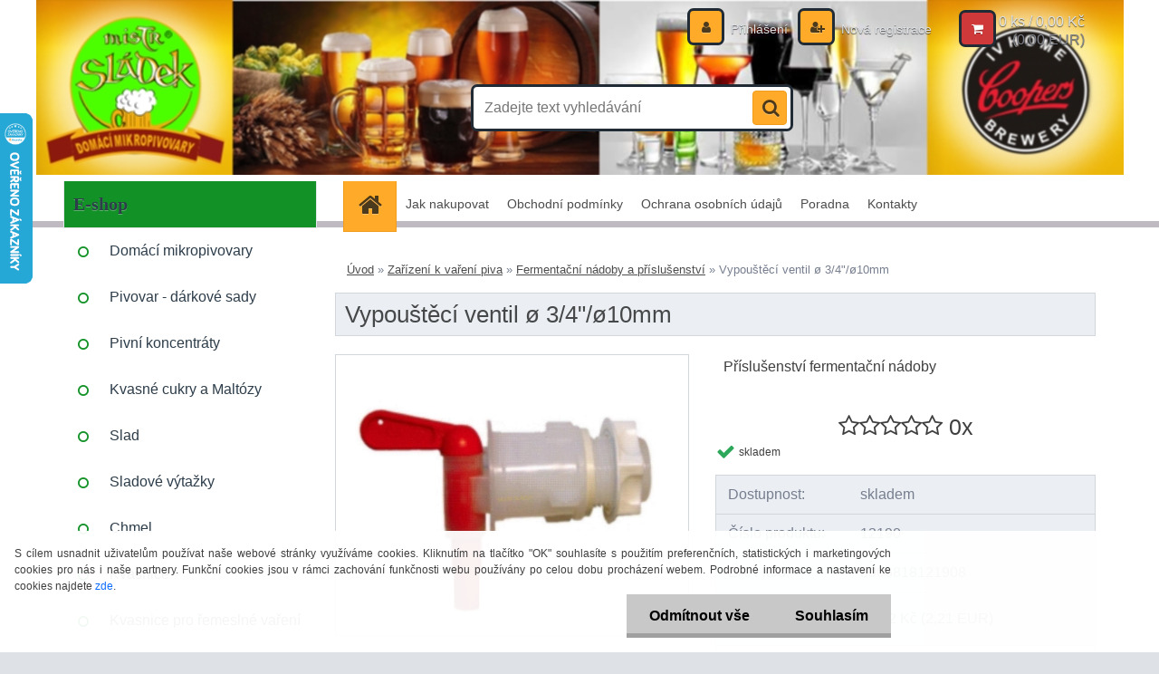

--- FILE ---
content_type: text/html; charset=utf-8
request_url: https://www.domacimikropivovary.cz/Vypousteci-ventil-3-4-10mm-d274.htm
body_size: 19944
content:

    <!DOCTYPE html>
    <html xmlns:og="http://ogp.me/ns#" xmlns:fb="http://www.facebook.com/2008/fbml" lang="cs" class="tmpl__3r01">
      <head>
          <script>
              window.cookie_preferences = getCookieSettings('cookie_preferences');
              window.cookie_statistics = getCookieSettings('cookie_statistics');
              window.cookie_marketing = getCookieSettings('cookie_marketing');

              function getCookieSettings(cookie_name) {
                  if (document.cookie.length > 0)
                  {
                      cookie_start = document.cookie.indexOf(cookie_name + "=");
                      if (cookie_start != -1)
                      {
                          cookie_start = cookie_start + cookie_name.length + 1;
                          cookie_end = document.cookie.indexOf(";", cookie_start);
                          if (cookie_end == -1)
                          {
                              cookie_end = document.cookie.length;
                          }
                          return unescape(document.cookie.substring(cookie_start, cookie_end));
                      }
                  }
                  return false;
              }
          </script>
                <title>Zařízení k vaření piva | Vypouštěcí ventil ø 3/4"/ø10mm  | Domácí vaření piva - domácímikropivovary</title>
        <script type="text/javascript">var action_unavailable='action_unavailable';var id_language = 'cs';var id_country_code = 'CZ';var language_code = 'cs-CZ';var path_request = '/request.php';var type_request = 'POST';var cache_break = "2519"; var enable_console_debug = false; var enable_logging_errors = false;var administration_id_language = 'cs';var administration_id_country_code = 'CZ';</script>          <script type="text/javascript" src="//ajax.googleapis.com/ajax/libs/jquery/1.8.3/jquery.min.js"></script>
          <script type="text/javascript" src="//code.jquery.com/ui/1.12.1/jquery-ui.min.js" ></script>
                  <script src="/wa_script/js/jquery.hoverIntent.minified.js?_=2025-01-22-11-52" type="text/javascript"></script>
        <script type="text/javascript" src="/admin/jscripts/jquery.qtip.min.js?_=2025-01-22-11-52"></script>
                  <script src="/wa_script/js/jquery.selectBoxIt.min.js?_=2025-01-22-11-52" type="text/javascript"></script>
                  <script src="/wa_script/js/bs_overlay.js?_=2025-01-22-11-52" type="text/javascript"></script>
        <script src="/wa_script/js/bs_design.js?_=2025-01-22-11-52" type="text/javascript"></script>
        <script src="/admin/jscripts/wa_translation.js?_=2025-01-22-11-52" type="text/javascript"></script>
        <link rel="stylesheet" type="text/css" href="/css/jquery.selectBoxIt.wa_script.css?_=2025-01-22-11-52" media="screen, projection">
        <link rel="stylesheet" type="text/css" href="/css/jquery.qtip.lupa.css?_=2025-01-22-11-52">
        
                  <script src="/wa_script/js/jquery.colorbox-min.js?_=2025-01-22-11-52" type="text/javascript"></script>
          <link rel="stylesheet" type="text/css" href="/css/colorbox.css?_=2025-01-22-11-52">
          <script type="text/javascript">
            jQuery(document).ready(function() {
              (function() {
                function createGalleries(rel) {
                  var regex = new RegExp(rel + "\\[(\\d+)]"),
                      m, group = "g_" + rel, groupN;
                  $("a[rel*=" + rel + "]").each(function() {
                    m = regex.exec(this.getAttribute("rel"));
                    if(m) {
                      groupN = group + m[1];
                    } else {
                      groupN = group;
                    }
                    $(this).colorbox({
                      rel: groupN,
                      slideshow:true,
                       maxWidth: "85%",
                       maxHeight: "85%",
                       returnFocus: false
                    });
                  });
                }
                createGalleries("lytebox");
                createGalleries("lyteshow");
              })();
            });</script>
          <script type="text/javascript">
      function init_products_hovers()
      {
        jQuery(".product").hoverIntent({
          over: function(){
            jQuery(this).find(".icons_width_hack").animate({width: "130px"}, 300, function(){});
          } ,
          out: function(){
            jQuery(this).find(".icons_width_hack").animate({width: "10px"}, 300, function(){});
          },
          interval: 40
        });
      }
      jQuery(document).ready(function(){

        jQuery(".param select, .sorting select").selectBoxIt();

        jQuery(".productFooter").click(function()
        {
          var $product_detail_link = jQuery(this).parent().find("a:first");

          if($product_detail_link.length && $product_detail_link.attr("href"))
          {
            window.location.href = $product_detail_link.attr("href");
          }
        });
        init_products_hovers();
        
        ebar_details_visibility = {};
        ebar_details_visibility["user"] = false;
        ebar_details_visibility["basket"] = false;

        ebar_details_timer = {};
        ebar_details_timer["user"] = setTimeout(function(){},100);
        ebar_details_timer["basket"] = setTimeout(function(){},100);

        function ebar_set_show($caller)
        {
          var $box_name = $($caller).attr("id").split("_")[0];

          ebar_details_visibility["user"] = false;
          ebar_details_visibility["basket"] = false;

          ebar_details_visibility[$box_name] = true;

          resolve_ebar_set_visibility("user");
          resolve_ebar_set_visibility("basket");
        }

        function ebar_set_hide($caller)
        {
          var $box_name = $($caller).attr("id").split("_")[0];

          ebar_details_visibility[$box_name] = false;

          clearTimeout(ebar_details_timer[$box_name]);
          ebar_details_timer[$box_name] = setTimeout(function(){resolve_ebar_set_visibility($box_name);},300);
        }

        function resolve_ebar_set_visibility($box_name)
        {
          if(   ebar_details_visibility[$box_name]
             && jQuery("#"+$box_name+"_detail").is(":hidden"))
          {
            jQuery("#"+$box_name+"_detail").slideDown(300);
          }
          else if(   !ebar_details_visibility[$box_name]
                  && jQuery("#"+$box_name+"_detail").not(":hidden"))
          {
            jQuery("#"+$box_name+"_detail").slideUp(0, function() {
              $(this).css({overflow: ""});
            });
          }
        }

        
        jQuery("#user_icon").hoverIntent({
          over: function(){
            ebar_set_show(this);
            jQuery("#ebar_right_content .img_cart, #basket_icon").qtip("hide");
          } ,
          out: function(){
            ebar_set_hide(this);
          },
          interval: 40
        });
        
        jQuery("#user_icon").click(function(e)
        {
          if(jQuery(e.target).attr("id") == "user_icon")
          {
            window.location.href = "https://www.domacimikropivovary.cz/557mj8re/e-login/";
          }
        });

        jQuery("#basket_icon").click(function(e)
        {
          if(jQuery(e.target).attr("id") == "basket_icon")
          {
            window.location.href = "https://www.domacimikropivovary.cz/557mj8re/e-basket/";
          }
        });
      BS.Basket.$default_top_basket = false;
      });
    </script>        <meta http-equiv="Content-language" content="cs">
        <meta http-equiv="Content-Type" content="text/html; charset=utf-8">
        <meta name="language" content="czech">
        <meta name="keywords" content="vypouštěcí,ventil,3/4&amp;quot;/ø10mm">
        <meta name="description" content="Vypouštěcí ventil k ferm. nádobě.Výpustný otvor &amp;amp;#248;10mm pro nylonovou potravinářskou hadici">
        <meta name="revisit-after" content="1 Days">
        <meta name="distribution" content="global">
        <meta name="expires" content="never">
                  <meta name="expires" content="never">
                    <link rel="previewimage" href="https://www.domacimikropivovary.cz/fotky100433/fotos/_vyr_274Ventil_3.jpg" />
                    <link rel="canonical" href="https://www.domacimikropivovary.cz/Vypousteci-ventil-3-4-10mm-d274.htm"/>
          <meta property="og:image" content="http://www.domacimikropivovary.cz/fotky100433/fotos/_vyr_274Ventil_3.jpg" />
<meta property="og:image:secure_url" content="https://www.domacimikropivovary.cz/fotky100433/fotos/_vyr_274Ventil_3.jpg" />
<meta property="og:image:type" content="image/jpeg" />

<meta name="google-site-verification" content="tk50-eZ0TT65tdYCymQlJyaLsqaWGCYVoaPD2GvX6Zc"/>            <meta name="robots" content="index, follow">
                    <link rel="stylesheet" type="text/css" href="/css/lang_dependent_css/lang_cs.css?_=2025-01-22-11-52" media="screen, projection">
                <link rel='stylesheet' type='text/css' href='/wa_script/js/styles.css?_=2025-01-22-11-52'>
        <script language='javascript' type='text/javascript' src='/wa_script/js/javascripts.js?_=2025-01-22-11-52'></script>
        <script language='javascript' type='text/javascript' src='/wa_script/js/check_tel.js?_=2025-01-22-11-52'></script>
          <script src="/assets/javascripts/buy_button.js?_=2025-01-22-11-52"></script>
            <script type="text/javascript" src="/wa_script/js/bs_user.js?_=2025-01-22-11-52"></script>
        <script type="text/javascript" src="/wa_script/js/bs_fce.js?_=2025-01-22-11-52"></script>
        <script type="text/javascript" src="/wa_script/js/bs_fixed_bar.js?_=2025-01-22-11-52"></script>
        <script type="text/javascript" src="/bohemiasoft/js/bs.js?_=2025-01-22-11-52"></script>
        <script src="/wa_script/js/jquery.number.min.js?_=2025-01-22-11-52" type="text/javascript"></script>
        <script type="text/javascript">
            BS.User.id = 100433;
            BS.User.domain = "557mj8re";
            BS.User.is_responsive_layout = true;
            BS.User.max_search_query_length = 50;
            BS.User.max_autocomplete_words_count = 5;

            WA.Translation._autocompleter_ambiguous_query = ' Hledavý výraz je pro našeptávač příliš obecný. Zadejte prosím další znaky, slova nebo pokračujte odesláním formuláře pro vyhledávání.';
            WA.Translation._autocompleter_no_results_found = ' Nebyly nalezeny žádné produkty ani kategorie.';
            WA.Translation._error = " Chyba";
            WA.Translation._success = " Nastaveno";
            WA.Translation._warning = " Upozornění";
            WA.Translation._multiples_inc_notify = '<p class="multiples-warning"><strong>Tento produkt je možné objednat pouze v násobcích #inc#. </strong><br><small>Vámi zadaný počet kusů byl navýšen dle tohoto násobku.</small></p>';
            WA.Translation._shipping_change_selected = " Změnit...";
            WA.Translation._shipping_deliver_to_address = " Zásilka bude doručena na zvolenou adresu";

            BS.Design.template = {
              name: "3r01",
              is_selected: function(name) {
                if(Array.isArray(name)) {
                  return name.indexOf(this.name) > -1;
                } else {
                  return name === this.name;
                }
              }
            };
            BS.Design.isLayout3 = true;
            BS.Design.templates = {
              TEMPLATE_ARGON: "argon",TEMPLATE_NEON: "neon",TEMPLATE_CARBON: "carbon",TEMPLATE_XENON: "xenon",TEMPLATE_AURUM: "aurum",TEMPLATE_CUPRUM: "cuprum",TEMPLATE_ERBIUM: "erbium",TEMPLATE_CADMIUM: "cadmium",TEMPLATE_BARIUM: "barium",TEMPLATE_CHROMIUM: "chromium",TEMPLATE_SILICIUM: "silicium",TEMPLATE_IRIDIUM: "iridium",TEMPLATE_INDIUM: "indium",TEMPLATE_OXYGEN: "oxygen",TEMPLATE_HELIUM: "helium",TEMPLATE_FLUOR: "fluor",TEMPLATE_FERRUM: "ferrum",TEMPLATE_TERBIUM: "terbium",TEMPLATE_URANIUM: "uranium",TEMPLATE_ZINCUM: "zincum",TEMPLATE_CERIUM: "cerium",TEMPLATE_KRYPTON: "krypton",TEMPLATE_THORIUM: "thorium",TEMPLATE_ETHERUM: "etherum",TEMPLATE_KRYPTONIT: "kryptonit",TEMPLATE_TITANIUM: "titanium",TEMPLATE_PLATINUM: "platinum"            };
        </script>
                  <script src="/js/progress_button/modernizr.custom.js"></script>
                      <link rel="stylesheet" type="text/css" href="/bower_components/owl.carousel/dist/assets/owl.carousel.min.css" />
            <link rel="stylesheet" type="text/css" href="/bower_components/owl.carousel/dist/assets/owl.theme.default.min.css" />
            <script src="/bower_components/owl.carousel/dist/owl.carousel.min.js"></script>
                    <link rel="stylesheet" type="text/css" href="//static.bohemiasoft.com/jave/style.css?_=2025-01-22-11-52" media="screen">
                    <link rel="stylesheet" type="text/css" href="/css/font-awesome.4.7.0.min.css" media="screen">
          <link rel="stylesheet" type="text/css" href="/sablony/nove/3r01/3r01blue/css/product_var3.css?_=2025-01-22-11-52" media="screen">
                    <link rel="stylesheet"
                type="text/css"
                id="tpl-editor-stylesheet"
                href="/sablony/nove/3r01/3r01blue/css/colors.css?_=2025-01-22-11-52"
                media="screen">

          <meta name="viewport" content="width=device-width, initial-scale=1.0">
          <link rel="stylesheet" 
                   type="text/css" 
                   href="https://static.bohemiasoft.com/custom-css/neon.css?_1764923377" 
                   media="screen"><link rel="stylesheet" type="text/css" href="/css/steps_order.css?_=2025-01-22-11-52" media="screen"><style type="text/css">
               <!--#site_logo{
                  width: 275px;
                  height: 100px;
                  background-image: url('/images/pixel_transparent.gif?cache_time=1679064438');
                  background-repeat: no-repeat;
                  
                }html body .myheader { 
          background-image: url('/fotky100433/design_setup/images/custom_image_centerpage.jpg?cache_time=1679064438');
          border: black;
          background-repeat: no-repeat;
          background-position: 50% 0%;
          background-color: #ffffff;
        }#page_background{
                  background-image: none;
                  background-repeat: repeat;
                  background-position: 0px 0px;
                  background-color: #ffffff;
                }.bgLupa{
                  padding: 0;
                  border: none;
                }
      /***font nadpisu***/
      #left-box .title_left_eshop {
          color: #2d3d4a!important;
      }
      /***pozadi nadpisu***/
      #left-box .title_left_eshop {
          background-color: #129126!important;
      }
      /***font kategorie***/
      body #page .leftmenu2 ul li a {
                  color: #2d3d4a!important;
      }
      body #page .leftmenu ul li a {
                  color: #2d3d4a!important;
      }
      /***pozadi kategorie***/
      body #page .leftmenu2 ul li a {
                  background-color:#ffffff!important;
      }
      body #page .leftmenu ul li a {
                  background-color:#ffffff!important;
      }
      /***font kategorie - hover, active***/
      body #page .leftmenu2 ul li a:hover, body #page .leftmenu2 ul li.leftmenuAct a {
                  color:#ffffff !important;
      }
      body #page .leftmenu ul li a:hover, body #page .leftmenu ul li.leftmenuAct a {
                  color:#ffffff !important;
      }
      /***pozadi kategorie - hover, active***/
      body #page .leftmenu2 ul li a:hover, body #page .leftmenu2 ul li.leftmenuAct a {
                  background-color:#eb690a!important;
      }
      #left-box .leftmenu > ul > li:hover > a, html #page ul li.leftmenuAct a, #left-box ul li a:hover {
                  background-color:#eb690a!important;
      }
      /***before kategorie***/
      #left-box li a::before {
                  color: #129126!important; 
        } 
      /***before kategorie - hover, active***/
      .leftmenu li:hover a::before, .leftmenuAct a::before, .leftmenu2 li:hover a::before, .leftmenuAct a::before {
                  color: #6dc174!important; 
        }
      /***ramecek***/
      #left-box ul li a, #left-box .leftmenu > ul > li:hover > a, #left-box .leftmenuAct a, #left-box .leftmenu2 > ul > li:hover > a, #left-box .leftmenuAct a {
          border-color: transparent!important;
        }
      /***font podkategorie***/
      body #page .leftmenu2 ul ul li a {
                  color:#2d3d4a!important;
        }
      body #page .leftmenu ul ul li a, body #page .leftmenu ul li.leftmenuAct ul li a {
            color:#2d3d4a!important;
            border-color:#2d3d4a!important;
        }
      /***pozadi podkategorie***/
      body #page .leftmenu2 ul ul li a {
                  background-color:#6dc174!important;
      }
      body #page .leftmenu ul ul li a, #left-box .leftmenu ul ul::after, #left-box .leftmenu ul ul, html #page ul ul li.leftmenuAct {
                  background-color:#6dc174!important;
      }
      /***font podkategorie - hover, active***/
      body #page .leftmenu2 ul ul li a:hover, body #page .leftmenu2 ul ul li.leftmenu2Act a{
                  color: #ffffff !important;
        }
      body #page .leftmenu ul ul li a:hover, body #page .leftmenu ul li.leftmenuAct ul li a:hover{
            color: #ffffff !important;
        }
      /***pozadi podkategorie - hover, active***/
      body #page .leftmenu2 ul ul li a:hover, body #page .leftmenu2 ul ul li.leftmenu2Act a{
                  background-color:#eb690a!important;
        }
      body #page .leftmenu ul ul li a:hover, body #page .leftmenu ul ul li.leftmenuAct a{
                  border-color:#eb690a!important;
        }
      /***before podkategorie***/
      html #left-box .leftmenu2 ul ul a::before{
                  color: #a16608!important; 
        }
      html #left-box .leftmenu ul ul a::before{
                  color: #a16608!important; 
      }
      /***before podkategorie - hover, active***/
      html #left-box .leftmenu2 ul ul li:hover a::before, html #left-box .leftmenu2 ul ul li.leftmenu2Act a::before{
                  color: #ffffff !important; 
        }
      html #left-box .leftmenu ul ul li:hover a::before, html #left-box .leftmenu ul ul li.leftmenuAct a::before{
                  color: #ffffff !important; 
        } /***font oddelovace***/
      body #page .leftmenu2 ul li.leftmenuCat, body #page .leftmenu2 ul li.leftmenuCat:hover {
                  color: #ffffff!important;
        }
      body #page .leftmenu ul li.leftmenuCat, body #page .leftmenu ul li.leftmenuCat:hover {
                  color: #ffffff!important;
        }/***pozadi oddelovace***/
      body #page .leftmenu2 ul li.leftmenuCat, body #page .leftmenu2 ul li.leftmenuCat:hover {
                  background-color:#129126!important;
        }
      body #page .leftmenu ul li.leftmenuCat, body #page .leftmenu ul li.leftmenuCat:hover {
                  background-color:#129126!important;
        }/***ramecek oddelovace***/
      .centerpage_params_filter_areas .ui-slider-range, .category-menu-sep-order-1, .category-menu-sep-order-2, .category-menu-sep-order-3, .category-menu-sep-order-4, .category-menu-sep-order-5, .category-menu-sep-order-6, .category-menu-sep-order-7, .category-menu-sep-order-8, .category-menu-sep-order-9, .category-menu-sep-order-10, .category-menu-sep-order-11, .category-menu-sep-order-12, .category-menu-sep-order-13, .category-menu-sep-order-14, .category-menu-sep-order-15, textarea:hover {
          border-color: transparent!important;
        }

 :root { 
 }
-->
                </style>          <link rel="stylesheet" type="text/css" href="/fotky100433/design_setup/css/user_defined.css?_=1529658944" media="screen, projection">
                    <script type="text/javascript" src="/admin/jscripts/wa_dialogs.js?_=2025-01-22-11-52"></script>
            <script>
      $(document).ready(function() {
        if (getCookie('show_cookie_message' + '_100433_cz') != 'no') {
          if($('#cookies-agreement').attr('data-location') === '0')
          {
            $('.cookies-wrapper').css("top", "0px");
          }
          else
          {
            $('.cookies-wrapper').css("bottom", "0px");
          }
          $('.cookies-wrapper').show();
        }

        $('#cookies-notify__close').click(function() {
          setCookie('show_cookie_message' + '_100433_cz', 'no');
          $('#cookies-agreement').slideUp();
          $("#masterpage").attr("style", "");
          setCookie('cookie_preferences', 'true');
          setCookie('cookie_statistics', 'true');
          setCookie('cookie_marketing', 'true');
          window.cookie_preferences = true;
          window.cookie_statistics = true;
          window.cookie_marketing = true;
          if(typeof gtag === 'function') {
              gtag('consent', 'update', {
                  'ad_storage': 'granted',
                  'analytics_storage': 'granted',
                  'ad_user_data': 'granted',
                  'ad_personalization': 'granted'
              });
          }
         return false;
        });

        $("#cookies-notify__disagree").click(function(){
            save_preferences();
        });

        $('#cookies-notify__preferences-button-close').click(function(){
            var cookies_notify_preferences = $("#cookies-notify-checkbox__preferences").is(':checked');
            var cookies_notify_statistics = $("#cookies-notify-checkbox__statistics").is(':checked');
            var cookies_notify_marketing = $("#cookies-notify-checkbox__marketing").is(':checked');
            save_preferences(cookies_notify_preferences, cookies_notify_statistics, cookies_notify_marketing);
        });

        function save_preferences(preferences = false, statistics = false, marketing = false)
        {
            setCookie('show_cookie_message' + '_100433_cz', 'no');
            $('#cookies-agreement').slideUp();
            $("#masterpage").attr("style", "");
            setCookie('cookie_preferences', preferences);
            setCookie('cookie_statistics', statistics);
            setCookie('cookie_marketing', marketing);
            window.cookie_preferences = preferences;
            window.cookie_statistics = statistics;
            window.cookie_marketing = marketing;
            if(marketing && typeof gtag === 'function')
            {
                gtag('consent', 'update', {
                    'ad_storage': 'granted'
                });
            }
            if(statistics && typeof gtag === 'function')
            {
                gtag('consent', 'update', {
                    'analytics_storage': 'granted',
                    'ad_user_data': 'granted',
                    'ad_personalization': 'granted',
                });
            }
            if(marketing === false && BS && BS.seznamIdentity) {
                BS.seznamIdentity.clearIdentity();
            }
        }

        /**
         * @param {String} cookie_name
         * @returns {String}
         */
        function getCookie(cookie_name) {
          if (document.cookie.length > 0)
          {
            cookie_start = document.cookie.indexOf(cookie_name + "=");
            if (cookie_start != -1)
            {
              cookie_start = cookie_start + cookie_name.length + 1;
              cookie_end = document.cookie.indexOf(";", cookie_start);
              if (cookie_end == -1)
              {
                cookie_end = document.cookie.length;
              }
              return unescape(document.cookie.substring(cookie_start, cookie_end));
            }
          }
          return "";
        }
        
        /**
         * @param {String} cookie_name
         * @param {String} value
         */
        function setCookie(cookie_name, value) {
          var time = new Date();
          time.setTime(time.getTime() + 365*24*60*60*1000); // + 1 rok
          var expires = "expires="+time.toUTCString();
          document.cookie = cookie_name + "=" + escape(value) + "; " + expires + "; path=/";
        }
      });
    </script>
            <script type="text/javascript" src="/wa_script/js/search_autocompleter.js?_=2025-01-22-11-52"></script>
                <link rel="stylesheet" type="text/css" href="/assets/vendor/magnific-popup/magnific-popup.css" />
      <script src="/assets/vendor/magnific-popup/jquery.magnific-popup.js"></script>
      <script type="text/javascript">
        BS.env = {
          decPoint: ",",
          basketFloatEnabled: true        };
      </script>
      <script type="text/javascript" src="/node_modules/select2/dist/js/select2.min.js"></script>
      <script type="text/javascript" src="/node_modules/maximize-select2-height/maximize-select2-height.min.js"></script>
      <script type="text/javascript">
        (function() {
          $.fn.select2.defaults.set("language", {
            noResults: function() {return " Nenalezeny žádné položky"},
            inputTooShort: function(o) {
              var n = o.minimum - o.input.length;
              return " Prosím zadejte #N# nebo více znaků.".replace("#N#", n);
            }
          });
          $.fn.select2.defaults.set("width", "100%")
        })();

      </script>
      <link type="text/css" rel="stylesheet" href="/node_modules/select2/dist/css/select2.min.css" />
      <script type="text/javascript" src="/wa_script/js/countdown_timer.js?_=2025-01-22-11-52"></script>
      <script type="text/javascript" src="/wa_script/js/app.js?_=2025-01-22-11-52"></script>
      <script type="text/javascript" src="/node_modules/jquery-validation/dist/jquery.validate.min.js"></script>

      
          </head>
      <body class="lang-cs layout3 not-home page-product-detail page-product-274 basket-empty vat-payer-y alternative-currency-y" >
        <a name="topweb"></a>
            <div id="cookies-agreement" class="cookies-wrapper" data-location="1"
         >
      <div class="cookies-notify-background"></div>
      <div class="cookies-notify" style="display:block!important;">
        <div class="cookies-notify__bar">
          <div class="cookies-notify__bar1">
            <div class="cookies-notify__text"
                                 >
                S cílem usnadnit uživatelům používat naše webové stránky využíváme cookies. Kliknutím na tlačítko "OK" souhlasíte s použitím preferenčních, statistických i marketingových cookies pro nás i naše partnery. Funkční cookies jsou v rámci zachování funkčnosti webu používány po celou dobu procházení webem. Podrobné informace a nastavení ke cookies najdete <span class="cookies-notify__detail_button">zde</span>.            </div>
            <div class="cookies-notify__button">
                <a href="#" id="cookies-notify__disagree" class="secondary-btn"
                   style="color: #000000;
                           background-color: #c8c8c8;
                           opacity: 1"
                >Odmítnout vše</a>
              <a href="#" id="cookies-notify__close"
                 style="color: #000000;
                        background-color: #c8c8c8;
                        opacity: 1"
                >Souhlasím</a>
            </div>
          </div>
                    </div>
      </div>
    </div>
    
  <div id="responsive_layout_large"></div><div id="page">    <script type="text/javascript">
      var responsive_articlemenu_name = ' Menu';
      var responsive_eshopmenu_name = ' E-shop';
    </script>
        <div class="myheader">
            <div class="content">
            <div class="logo-wrapper">
            <a id="site_logo" href="//www.domacimikropivovary.cz" class="mylogo" aria-label="Logo"></a>
    </div>
                <div id="search">
      <form name="search" id="searchForm" action="/search-engine.htm" method="GET" enctype="multipart/form-data">
        <label for="q" class="title_left2"> Hľadanie</label>
        <p>
          <input name="slovo" type="text" class="inputBox" id="q" placeholder=" Zadejte text vyhledávání" maxlength="50">
          
          <input type="hidden" id="source_service" value="www.webareal.cz">
        </p>
        <div class="wrapper_search_submit">
          <input type="submit" class="search_submit" aria-label="search" name="search_submit" value="">
        </div>
        <div id="search_setup_area">
          <input id="hledatjak2" checked="checked" type="radio" name="hledatjak" value="2">
          <label for="hledatjak2">Hledat ve zboží</label>
          <br />
          <input id="hledatjak1"  type="radio" name="hledatjak" value="1">
          <label for="hledatjak1">Hledat v článcích</label>
                    <script type="text/javascript">
            function resolve_search_mode_visibility()
            {
              if (jQuery('form[name=search] input').is(':focus'))
              {
                if (jQuery('#search_setup_area').is(':hidden'))
                {
                  jQuery('#search_setup_area').slideDown(400);
                }
              }
              else
              {
                if (jQuery('#search_setup_area').not(':hidden'))
                {
                  jQuery('#search_setup_area').slideUp(400);
                }
              }
            }

            $('form[name=search] input').click(function() {
              this.focus();
            });

            jQuery('form[name=search] input')
                .focus(function() {
                  resolve_search_mode_visibility();
                })
                .blur(function() {
                  setTimeout(function() {
                    resolve_search_mode_visibility();
                  }, 1000);
                });

          </script>
                  </div>
      </form>
    </div>
          </div>
          </div>
    <div id="page_background">      <div class="hack-box"><!-- HACK MIN WIDTH FOR IE 5, 5.5, 6  -->
                  <div id="masterpage" style="margin-bottom:95px;"><!-- MASTER PAGE -->
              <div id="header">          </div><!-- END HEADER -->
          
  <div id="ebar" class="" >        <div id="ebar_set">
                <div id="user_icon">

                            <div id="user_detail">
                    <div id="user_arrow_tag"></div>
                    <div id="user_content_tag">
                        <div id="user_content_tag_bg">
                            <a href="/557mj8re/e-login/"
                               class="elink user_login_text"
                               >
                               Přihlášení                            </a>
                            <a href="/557mj8re/e-register/"
                               class="elink user-logout user_register_text"
                               >
                               Nová registrace                            </a>
                        </div>
                    </div>
                </div>
            
        </div>
        
                <div id="basket_icon" >
            <div id="basket_detail">
                <div id="basket_arrow_tag"></div>
                <div id="basket_content_tag">
                    <a id="quantity_tag" href="/557mj8re/e-basket" rel="nofollow" class="elink">0 ks / 0,00&nbsp;Kč<font size=1> (0,00&nbsp;EUR)</font></a>
                                    </div>
            </div>
        </div>
                <a id="basket_tag"
           href="557mj8re/e-basket"
           rel="nofollow"
           class="elink">
            <span id="basket_tag_left">&nbsp;</span>
            <span id="basket_tag_right">
                0 ks            </span>
        </a>
                </div></div>    <!--[if IE 6]>
    <style>
    #main-menu ul ul{visibility:visible;}
    </style>
    <![endif]-->

    
    <div id="topmenu"><!-- TOPMENU -->
            <div id="main-menu" class="">
                 <ul>
            <li class="eshop-menu-home">
              <a href="//www.domacimikropivovary.cz" class="top_parent_act" aria-label="Homepage">
                              </a>
            </li>
          </ul>
          
<ul><li class="eshop-menu-4 eshop-menu-order-1 eshop-menu-odd"><a href="/Jak-nakupovat-a4_0.htm"  class="top_parent">Jak nakupovat</a>
</li></ul>
<ul><li class="eshop-menu-3 eshop-menu-order-2 eshop-menu-even"><a href="/Obchodni-podminky-a3_0.htm"  class="top_parent">Obchodní podmínky</a>
</li></ul>
<ul><li class="eshop-menu-6 eshop-menu-order-3 eshop-menu-odd"><a href="/Ochrana-osobnich-udaju-a6_0.htm"  class="top_parent">Ochrana osobních údajů</a>
</li></ul>
<ul><li class="eshop-menu-5 eshop-menu-order-4 eshop-menu-even"><a href="/Poradna-a5_0.htm"  class="top_parent">Poradna</a>
</li></ul>
<ul><li class="eshop-menu-2 eshop-menu-order-5 eshop-menu-odd"><a href="/Kontakty-a2_0.htm"  class="top_parent">Kontakty</a>
</li></ul>      </div>
    </div><!-- END TOPMENU -->
              <div id="aroundpage"><!-- AROUND PAGE -->
            
      <!-- LEFT BOX -->
      <div id="left-box">
              <div class="menu-typ-1" id="left_eshop">
                <p class="title_left_eshop">E-shop</p>
          
        <div id="inleft_eshop">
          <div class="leftmenu2">
                <ul class="root-eshop-menu">
              <li class="leftmenuDef category-menu-13 category-menu-order-1 category-menu-odd">
          <a href="/Domaci-mikropivovary-c13_0_1.htm">Domácí mikropivovary</a>        </li>

                <li class="leftmenuDef category-menu-15 category-menu-order-2 category-menu-even">
          <a href="/Pivovar-darkove-sady-c15_0_1.htm">Pivovar - dárkové sady </a>        </li>

                <li class="leftmenuDef category-menu-3 category-menu-order-3 category-menu-odd">
          <a href="/Pivni-koncentraty-c3_0_1.htm">Pivní koncentráty</a>        </li>

                <li class="leftmenuDef category-menu-7 category-menu-order-4 category-menu-even">
          <a href="/Kvasne-cukry-a-Maltozy-c7_0_1.htm">Kvasné cukry a Maltózy</a>        </li>

                <li class="leftmenuDef category-menu-4 category-menu-order-5 category-menu-odd">
          <a href="/Slad-c4_0_1.htm">Slad</a>        </li>

                <li class="leftmenuDef category-menu-11 category-menu-order-6 category-menu-even">
          <a href="/Sladove-vytazky-c11_0_1.htm">Sladové výtažky</a>        </li>

                <li class="leftmenuDef category-menu-10 category-menu-order-7 category-menu-odd">
          <a href="/Chmel-c10_0_1.htm">Chmel</a>        </li>

                <li class="leftmenuDef category-menu-14 category-menu-order-8 category-menu-even">
          <a href="/Kvasnice-c14_0_1.htm">Kvasnice </a>        </li>

                <li class="leftmenuDef category-menu-21 category-menu-order-9 category-menu-odd">
          <a href="/Kvasnice-pro-remeslne-vareni-c21_0_1.htm">Kvasnice pro řemeslné vaření</a>        </li>

                <li class="leftmenuDef category-menu-22 category-menu-order-10 category-menu-even">
          <a href="/Enzymy-c22_0_1.htm">Enzymy</a>        </li>

                <li class="leftmenuDef category-menu-20 category-menu-order-11 category-menu-odd">
          <a href="/Byliny-ap-k-vareni-piva-c20_0_1.htm">Byliny ap. k vaření piva</a>        </li>

                <li class="leftmenuDef category-menu-19 category-menu-order-12 category-menu-even">
          <a href="/Doplnky-k-vareni-piva-c19_0_1.htm">Doplňky k vaření piva</a>        </li>

                <li class="leftmenuDef category-menu-5 category-menu-order-13 category-menu-odd">
          <a href="/Zarizeni-k-vareni-piva-c5_0_1.htm">Zařízení k vaření piva</a>        </li>

            <ul class="eshop-submenu level-2">
              <li class="leftmenu2sub category-submenu-31 masonry_item">
          <a href="/Cisteni-a-desinfekce-c5_31_2.htm">Čištění a desinfekce</a>        </li>

                <li class="leftmenu2sub category-submenu-1 masonry_item">
          <a href="/Staceni-a-lahvovani-piva-c5_1_2.htm">Stáčení a lahvování piva</a>        </li>

                <li class="leftmenu2Act category-submenu-2 masonry_item">
          <a href="/Fermentacni-nadoby-a-prislusenstvi-c5_2_2.htm">Fermentační nádoby a příslušenství</a>        </li>

                <li class="leftmenu2sub category-submenu-3 masonry_item">
          <a href="/Potreby-k-vareni-ze-sladu-c5_3_2.htm">Potřeby k vaření ze sladů</a>        </li>

                <li class="leftmenu2sub category-submenu-33 masonry_item">
          <a href="/Srotovani-sladu-c5_33_2.htm">Šrotování sladu</a>        </li>

                <li class="leftmenu2sub category-submenu-32 masonry_item">
          <a href="/Mereni-c5_32_2.htm">Měření</a>        </li>

                <li class="leftmenu2sub category-submenu-34 masonry_item">
          <a href="/Chlazeni-mladiny-c5_34_2.htm">Chlazení mladiny</a>        </li>

                <li class="leftmenu2sub category-submenu-6 masonry_item">
          <a href="/Cisteni-piva-c5_6_2.htm">Čištění piva</a>        </li>

            </ul>
      <style>
        #left-box .remove_point a::before
        {
          display: none;
        }
      </style>
            <li class="leftmenuDef category-menu-17 category-menu-order-14 category-menu-even">
          <a href="/Sady-zakladnich-surovin-c17_0_1.htm">Sady základních surovin </a>        </li>

                <li class="leftmenuDef category-menu-23 category-menu-order-15 category-menu-odd">
          <a href="/Cisteni-alkoholu-c23_0_1.htm">Čištění alkoholu</a>        </li>

                <li class="leftmenuDef category-menu-2 category-menu-order-16 category-menu-even">
          <a href="/Domaci-vycep-c2_0_1.htm">Domácí výčep</a>        </li>

                <li class="leftmenuDef category-menu-16 category-menu-order-17 category-menu-odd">
          <a href="/Darkove-poukazky-c16_0_1.htm">Dárkové poukázky</a>        </li>

                <li class="leftmenuDef category-menu-6 category-menu-order-18 category-menu-even">
          <a href="/Navody-a-instrukce-c6_0_1.htm">Návody a instrukce</a>        </li>

            </ul>
      <style>
        #left-box .remove_point a::before
        {
          display: none;
        }
      </style>
              </div>
        </div>

        
        <div id="footleft1">
                  </div>

            </div>
          <div id="left3">
      <div id="inleft3_top"></div>
      <div id="inleft3">
        <p><strong></strong><strong>Správa objednávek a t</strong><strong>echnická podpora:<br> +420 608 887 759</strong></p>
<p><br><br></p>
<p><a title="Hodnocení obchodu na Zboží.cz" href="//www.zbozi.cz/obchod/130288/"><img src="//d25-a.sdn.szn.cz/d_25/d_15080601/img/33/145x41_fNPng8.png" alt="Hodnocení obchodu na Zboží.cz" width="145" height="41" /></a></p>
<p> </p>
<p> <img style="border: 0;" src="https://im9.cz/cb/23377-2.png" alt="Heureka.cz - ověřené hodnocení obchodu MISTR SLÁDEK" width="105" height="105" /></p>              </div>
      <div id="inleft3_foot"></div>
    </div>
          </div><!-- END LEFT BOX -->
            <div id="right-box"><!-- RIGHT BOX2 -->
              </div><!-- END RIGHT BOX -->
      

            <hr class="hide">
                        <div id="centerpage2"><!-- CENTER PAGE -->
              <div id="incenterpage2"><!-- in the center -->
                <script type="text/javascript">
  var product_information = {
    id: '274',
    name: 'Vypouštěcí ventil ø 3/4\"/ø10mm ',
    brand: '',
    price: '65',
    category: 'Fermentační nádoby a příslušenství',
    is_variant: false,
    variant_id: 0  };
</script>
        <div id="fb-root"></div>
    <script>(function(d, s, id) {
            var js, fjs = d.getElementsByTagName(s)[0];
            if (d.getElementById(id)) return;
            js = d.createElement(s); js.id = id;
            js.src = "//connect.facebook.net/ cs_CZ/all.js#xfbml=1&appId=";
            fjs.parentNode.insertBefore(js, fjs);
        }(document, 'script', 'facebook-jssdk'));</script>
      <script type="application/ld+json">
      {
        "@context": "http://schema.org",
        "@type": "Product",
                "name": "Vypouštěcí ventil ø 3/4&quot;/ø10mm ",
        "description": "Vypouštěcí ventil k ferm. nádobě.Výpustný otvor &amp;#248;10mm pro nylonovou potravinářskou hadici",
                "image": "https://www.domacimikropivovary.cz/fotky100433/fotos/_vyr_274Ventil_3.jpg",
                "gtin13": "8006818121908",
        "mpn": "",
        "sku": "12190",
        "brand": "",

        "offers": {
            "@type": "Offer",
            "availability": "https://schema.org/InStock",
            "price": "65.00",
"priceCurrency": "CZK",
"priceValidUntil": "2036-01-29",
            "url": "https://www.domacimikropivovary.cz/Vypousteci-ventil-3-4-10mm-d274.htm"
        }
      }
</script>
              <script type="application/ld+json">
{
    "@context": "http://schema.org",
    "@type": "BreadcrumbList",
    "itemListElement": [
    {
        "@type": "ListItem",
        "position": 1,
        "item": {
            "@id": "https://www.domacimikropivovary.cz",
            "name": "Home"
            }
    },     {
        "@type": "ListItem",
        "position": 2,
        "item": {
            "@id": "https://www.domacimikropivovary.cz/Zarizeni-k-vareni-piva-c5_0_1.htm",
            "name": "Zařízení k vaření piva"
        }
        },
     {
        "@type": "ListItem",
        "position": 3,
        "item": {
            "@id": "https://www.domacimikropivovary.cz/Fermentacni-nadoby-a-prislusenstvi-c5_2_2.htm",
            "name": "Fermentační nádoby a příslušenství"
        }
        },
    {
        "@type": "ListItem",
        "position": 4,
        "item": {
            "@id": "https://www.domacimikropivovary.cz/Vypousteci-ventil-3-4-10mm-d274.htm",
            "name": "Vypouštěcí ventil ø 3/4&quot;/ø10mm "
    }
    }
]}
</script>
          <script type="text/javascript" src="/wa_script/js/bs_variants.js?date=2462013"></script>
  <script type="text/javascript" src="/wa_script/js/rating_system.js"></script>
  <script type="text/javascript">
    <!--
    $(document).ready(function () {
      BS.Variants.register_events();
      BS.Variants.id_product = 274;
    });

    function ShowImage2(name, width, height, domen) {
      window.open("/wa_script/image2.php?soub=" + name + "&domena=" + domen, "", "toolbar=no,scrollbars=yes,location=no,status=no,width=" + width + ",height=" + height + ",resizable=1,screenX=20,screenY=20");
    }
    ;
    // --></script>
  <script type="text/javascript">
    <!--
    function Kontrola() {
      if (document.theForm.autor.value == "") {
        document.theForm.autor.focus();
        BS.ui.popMessage.alert("Musíte vyplnit své jméno");
        return false;
      }
      if (document.theForm.email.value == "") {
        document.theForm.email.focus();
        BS.ui.popMessage.alert("Musíte vyplnit svůj email");
        return false;
      }
      if (document.theForm.titulek.value == "") {
        document.theForm.titulek.focus();
        BS.ui.popMessage.alert("Vyplňte název příspěvku");
        return false;
      }
      if (document.theForm.prispevek.value == "") {
        document.theForm.prispevek.focus();
        BS.ui.popMessage.alert("Zadejte text příspěvku");
        return false;
      }
      if (document.theForm.captcha.value == "") {
        document.theForm.captcha.focus();
        BS.ui.popMessage.alert("Opište bezpečnostní kód");
        return false;
      }
      if (jQuery("#captcha_image").length > 0 && jQuery("#captcha_input").val() == "") {
        jQuery("#captcha_input").focus();
        BS.ui.popMessage.alert("Opiště text z bezpečnostního obrázku");
        return false;
      }

      }

      -->
    </script>
          <script type="text/javascript" src="/wa_script/js/detail.js?date=2022-06-01"></script>
          <script type="text/javascript">
      product_price = "65";
    product_price_non_ceil =   "65.000";
    currency = "Kč";
    currency_position = "1";
    tax_subscriber = "a";
    ceny_jak = "0";
    desetiny = "2";
    dph = "21";
    currency_second = "EUR";
    currency_second_rate = "0.041161";
    lang = "";    </script>
        <div id="wherei"><!-- wherei -->
            <p>
        <a href="/">Úvod</a>
        <span class="arrow">&#187;</span>
                           <a href="/Zarizeni-k-vareni-piva-c5_0_1.htm">Zařízení k vaření piva</a>
                           <span class="arrow">&#187;</span>
                           <a href="/Fermentacni-nadoby-a-prislusenstvi-c5_2_2.htm">Fermentační nádoby a příslušenství</a>
                            <span class="arrow">&#187;</span>        <span class="active">Vypouštěcí ventil ø 3/4&quot;/ø10mm </span>
      </p>
    </div><!-- END wherei -->
    <pre></pre>
        <div class="product-detail-container in-stock-y" > <!-- MICRODATA BOX -->
              <h1>Vypouštěcí ventil ø 3/4"/ø10mm </h1>
              <div class="detail-box-product" data-idn="289161383"><!--DETAIL BOX -->
                  <div class="product-status-place"><h2 class="second-product-name">Příslušenství fermentační nádoby</h2>    <p class="product-status">
          </p>
        <br/>
    <div id="stars_main" data-product-id="274"
         data-registered-id="0">
              <div id="ip_rating" class="star_system"
             style="width: 100%; height: 0px; line-height: 30px; text-align: center; font-size: 15px;">
          <div id="ip_rating_hide" style="display: none;" data-ip-rating="0"
               data-repair="a" data-repair-temp="a">
            Vaše hodnocení:
            <span style="color: #3f3f3f">
                                 <i style="top: -2px; vertical-align: middle; color: #3f3f3f"
                                    aria-hidden="true" class="fa fa-star-o"
                                    id="star-1-voted"></i><!--
                                 --><i style="top: -2px; vertical-align: middle; color: #3f3f3f"
                                       aria-hidden="true" class="fa fa-star-o"
                                       id="star-2-voted"></i><!--
                                 --><i style="top: -2px; vertical-align: middle; color: #3f3f3f"
                                       aria-hidden="true" class="fa fa-star-o"
                                       id="star-3-voted"></i><!--
                                 --><i style="top: -2px; vertical-align: middle; color: #3f3f3f"
                                       aria-hidden="true" class="fa fa-star-o"
                                       id="star-4-voted"></i><!--
                                 --><i style="top: -2px; vertical-align: middle; color: #3f3f3f"
                                       aria-hidden="true" class="fa fa-star-o"
                                       id="star-5-voted"></i>
                             </span>
            <br/>
            <input type="button" id="stars_submit_save" value="Odeslat hodnocení" style="cursor: pointer;">
            <span id="after_save" style="display: none;">Děkujeme za Vaše hodnocení!</span>
          </div>
        </div>
              <div class="star_system"
           style="width: 100%; height: 30px; line-height: 30px; text-align: center; font-size: 25px; position: relative; top: 8px;">
                     <span style="color: #3f3f3f" id="star_system"
                           data-average="0"
                           title="0"
                           data-registered=""
                           data-registered-enable="n">
                         <i style="top: 2px; position: relative; color:#3f3f3f;" 
                                          aria-hidden="true" class="fa fa-star-o" id="star-1"></i><i style="top: 2px; position: relative; color:#3f3f3f;" 
                                          aria-hidden="true" class="fa fa-star-o" id="star-2"></i><i style="top: 2px; position: relative; color:#3f3f3f;" 
                                          aria-hidden="true" class="fa fa-star-o" id="star-3"></i><i style="top: 2px; position: relative; color:#3f3f3f;" 
                                          aria-hidden="true" class="fa fa-star-o" id="star-4"></i><i style="top: 2px; position: relative; color:#3f3f3f;" 
                                          aria-hidden="true" class="fa fa-star-o" id="star-5"></i>                     </span>
        <span id="voted-count" data-count="0"
              data-count-enable="a">
                         0x                     </span>
      </div>
    </div>
    </div>                <div class="col-l"><!-- col-l-->
                        <div class="image"><!-- image-->
                                <a href="/fotky100433/fotos/_vyr_274Ventil_3.jpg"
                   rel="lytebox"
                   title="Vypouštěcí ventil ø 3/4&quot;/ø10mm "
                   aria-label="Vypouštěcí ventil ø 3/4"/ø10mm ">
                    <span class="img" id="magnify_src">
                      <img                               id="detail_src_magnifying_small"
                              src="/fotky100433/fotos/_vyr_274Ventil_3.jpg"
                              width="200" border=0
                              alt="Vypouštěcí ventil ø 3/4"/ø10mm "
                              title="Vypouštěcí ventil ø 3/4&quot;/ø10mm ">
                    </span>
                                        <span class="image_foot"><span class="ico_magnifier"
                                                     title="Vypouštěcí ventil ø 3/4&quot;/ø10mm ">&nbsp;</span></span>
                      
                                    </a>
                            </div>
              <!-- END image-->
              <div class="break"></div>
                      </div><!-- END col-l-->
        <div class="box-spc"><!-- BOX-SPC -->
          <div class="col-r"><!-- col-r-->
                          <div class="stock_yes">skladem</div>
                          <div class="break"><p>&nbsp;</p></div>
                                    <div class="detail-info"><!-- detail info-->
              <form style="margin: 0pt; padding: 0pt; vertical-align: bottom;"
                    action="/buy-product.htm?pid=274" method="post">
                                <table class="cart" width="100%">
                  <col>
                  <col width="9%">
                  <col width="14%">
                  <col width="14%">
                  <tbody>
                                      <tr class="before_variants stock-line stock-line-stock_yes">
                      <td class="stock-label" width="35%">Dostupnost:</td>
                      <td colspan="3" width="65%" class="prices stock-cell">
                        <span class="fleft stock-text">skladem</span>
                        <input type="hidden" name="availability"
                               value="skladem">
                      </td>
                    </tr>
                                        <tr class="before_variants product-number">
                      <td width="35%" class="product-number-text">Číslo produktu: </td>
                      <td colspan="3" width="65%" class="prices product-number-text"><span class="fleft">
                            12190</span>
                        <input type="hidden" name="number"
                               value="12190">
                      </td>
                    </tr>
                                        <tr class="before_variants product-eancode">
                      <td width="35%" class="product-eancode-text">EAN kód:</td>
                      <td width="65%" class="prices product-eancode-value" colspan="3">
                        <span class="fleft">8006818121908</span>
                        <input type="hidden" name="ean"
                               value="8006818121908">
                      </td>
                    </tr>
                    
                          <tr class="product-total-vat">
                        <td class="name-price-novat product-total-text">naše cena bez DPH                          :
                        </td>
                        <td colspan="3" class="prices product-total-value">
                              <span class="price-novat fleft">
      53,72&nbsp;Kč<font size=1> (2,21&nbsp;EUR)</font>    </span>
    <input type="hidden" name="nase_cena" value="">
                            </td>
                      </tr>
                                            <tr class="total">
                        <td class="price-desc left">naše cena s DPH (21&nbsp;%):</td>
                        <td colspan="3" class="prices">
                          <div align="left" >
                                <span class="price-vat" content="CZK">
     <span class="price-value def_color" content="65,00">
        65,00&nbsp;Kč<font size=1> (2,68&nbsp;EUR)</font>     </span>
    </span>
    <input type="hidden" name="nase_cena" value="">
                              </div>
                        </td>
                      </tr>
                                          <tr class="product-cart-info">
                      <td colspan="4">
                            <div class="fleft product-cart-info-text"><br>do košíku:</div>
    <div class="fright textright product-cart-info-value">
                          <input value="1" name="kusy" id="kusy" maxlength="6" size="6" type="text" data-product-info='{"count_type":0,"multiples":0}' class="quantity-input"  aria-label="kusy">
                <span class="count">&nbsp;
        ks      </span>&nbsp;
                        <input type="submit"
                 id="buy_btn"
                 class="product-cart-btn buy-button-action buy-button-action-17"
                 data-id="274"
                 data-variant-id="0"
                 name="send_submit"
                 value="Koupit"
          >
          <input type="hidden" id="buy_click" name="buy_click" value="detail">
                      <br>
                    <div class="watchdog_opener watchdog_icon2"><a href="#" id="open_watch_dog" title="Hlídací pes"><img src="/images/watch_dog_small.png" alt="Hlídací pes" /></a></div>
            </div>
                          </td>
                    </tr>
                                    </tbody>
                </table>
                <input type="hidden" name="pageURL" value ="http://www.domacimikropivovary.cz/Vypousteci-ventil-3-4-10mm-d274.htm">              </form>
            </div><!-- END detail info-->
            <div class="break"></div>
          </div><!-- END col-r-->
        </div><!-- END BOX-SPC -->
              </div><!-- END DETAIL BOX -->
    </div><!-- MICRODATA BOX -->
    <div class="break"></div>
        <a name="anch1"></a>
    <div class="aroundbookmark"><!-- AROUND bookmark-->
    <ul class="bookmark"><!-- BOOKMARKS-->
    <li class="selected"><a rel="nofollow" href="/Vypousteci-ventil-3-4-10mm-d274.htm?tab=description#anch1">Kompletní specifikace</a></li><li ><a rel="nofollow" href="/Vypousteci-ventil-3-4-10mm-d274.htm?tab=related#anch1">Související zboží (0)</a></li><li ><a rel="nofollow" href="/Vypousteci-ventil-3-4-10mm-d274.htm?tab=download#anch1">Ke stažení</a></li>    </ul>
    <div class="part selected" id="description"><!--description-->
    <div class="spc">
    <p>Vypouštěcí ventil k ferm. nádobě.<br />Výpustný otvor &#248;10mm pro nylonovou potravinářskou hadici</p>    </div>
  </div><!-- END description-->
<div class="part bookmark-hide"  id="comment"><!--comment -->
    <script type="text/javascript">
<!--
function Kontrola ()
{
   if (document.theForm.autor.value == "")
   {
      document.theForm.autor.focus();
      BS.ui.popMessage.alert("Musíte vyplnit své jméno");
      return false;
   }
   if (document.theForm.email2.value == "")
   {
      document.theForm.email2.focus();
      BS.ui.popMessage.alert("Musíte vyplnit svůj email");
      return false;
   }
   if (document.theForm.titulek.value == "")
   {
      document.theForm.titulek.focus();
      BS.ui.popMessage.alert("Vyplňte název příspěvku");
      return false;
   }
   if (document.theForm.prispevek.value == "")
   {
      document.theForm.prispevek.focus();
      BS.ui.popMessage.alert("Zadejte text příspěvku");
      return false;
   }
        if(!document.theForm.comment_gdpr_accept.checked)
     {
       BS.ui.popMessage.alert(" Je nutné odsouhlasit zpracování osobních údajů");
       return false;
     }
         if(jQuery("#captcha_image").length > 0 && jQuery("#captcha_input").val() == ""){
     jQuery("#captcha_input").focus();
     BS.ui.popMessage.alert("Opiště text z bezpečnostního obrázku");
     return false;
   }
}
-->
</script>
</div><!-- END comment -->

    </div><!-- END AROUND bookmark , BOOKMARKS -->
                    </div><!-- end in the center -->
              <div class="clear"></div>
                         </div><!-- END CENTER PAGE -->
            <div class="clear"></div>

            
                      </div><!-- END AROUND PAGE -->

          <div id="footer" ><!-- FOOTER -->

                          <div id="footer_left">
              Vytvořeno systémem <a href="http://www.webareal.cz" target="_blank">www.webareal.cz</a>            </div>
            <div id="footer_center">
                              <a id="footer_ico_home" href="/557mj8re" class="footer_icons">&nbsp;</a>
                <a id="footer_ico_map" href="/557mj8re/web-map" class="footer_icons">&nbsp;</a>
                <a id="footer_ico_print" href="#" class="print-button footer_icons" target="_blank" rel="nofollow">&nbsp;</a>
                <a id="footer_ico_topweb" href="#topweb" rel="nofollow" class="footer_icons">&nbsp;</a>
                            </div>
            <div id="footer_right" class="foot_created_by_res">
              Vytvořeno systémem <a href="http://www.webareal.cz" target="_blank">www.webareal.cz</a>            </div>
                        </div><!-- END FOOTER -->
                      </div><!-- END PAGE -->
        </div><!-- END HACK BOX -->
          </div>          <div id="und_footer" align="center">
              </div>
      </div>
  
  <script language="JavaScript" type="text/javascript">
$(window).ready(function() {
//	$(".loader").fadeOut("slow");
});
      function init_lupa_images()
    {
      if(jQuery('img.lupa').length)
      {
        jQuery('img.lupa, .productFooterContent').qtip(
        {
          onContentUpdate: function() { this.updateWidth(); },
          onContentLoad: function() { this.updateWidth(); },
          prerender: true,
          content: {
            text: function() {

              var $pID = '';

              if($(this).attr('rel'))
              {
                $pID = $(this).attr('rel');
              }
              else
              {
                $pID = $(this).parent().parent().find('img.lupa').attr('rel');
              }

              var $lupa_img = jQuery(".bLupa"+$pID+":first");

              if(!$lupa_img.length)
              { // pokud neni obrazek pro lupu, dame obrazek produktu
                $product_img = $(this).parent().parent().find('img.lupa:first');
                if($product_img.length)
                {
                  $lupa_img = $product_img.clone();
                }
              }
              else
              {
                $lupa_img = $lupa_img.clone()
              }

              return($lupa_img);
            }

          },
          position: {
            my: 'top left',
            target: 'mouse',
            viewport: $(window),
            adjust: {
              x: 15,  y: 15
            }
          },
          style: {
            classes: 'ui-tooltip-white ui-tooltip-shadow ui-tooltip-rounded',
            tip: {
               corner: false
            }
          },
          show: {
            solo: true,
            delay: 200
          },
          hide: {
            fixed: true
          }
        });
      }
    }
    $(document).ready(function() {
  $("#listaA a").click(function(){changeList();});
  $("#listaB a").click(function(){changeList();});
  if(typeof(init_lupa_images) === 'function')
  {
    init_lupa_images();
  }

  function changeList()
  {
    var className = $("#listaA").attr('class');
    if(className == 'selected')
    {
      $("#listaA").removeClass('selected');
      $("#listaB").addClass('selected');
      $("#boxMojeID, #mojeid_tab").show();
      $("#boxNorm").hide();
    }
    else
    {
      $("#listaA").addClass('selected');
      $("#listaB").removeClass('selected');
      $("#boxNorm").show();
      $("#boxMojeID, #mojeid_tab").hide();
   }
  }
  $(".print-button").click(function(e)
  {
    window.print();
    e.preventDefault();
    return false;
  })
});
</script>
  <span class="hide">NDA4M</span></div><script src="/wa_script/js/wa_url_translator.js?d=1" type="text/javascript"></script><script type="text/javascript"> WA.Url_translator.enabled = true; WA.Url_translator.display_host = "/"; </script><script src="/wa_script/js/add_basket_v4.js?d=12&_= 2025-01-22-11-52" type="text/javascript"></script><script src="/wa_script/js/add_basket_fce.js?d=9&_= 2025-01-22-11-52" type="text/javascript"></script>    <script type="text/javascript">
      variant_general = 0;
      related_click = false;
      BS.Basket.$variant = 4;
      BS.Basket.$detail_buy = false;
      BS.Basket.$not_bought_minimum = " Tento produkt je nutné objednat v minimálním množství:";
      BS.Basket.basket_is_empty = ' Váš nákupní košík <span class="bold">je prázdný</span>';
          BS.Basket.$wait_text = "Čekejte";
              BS.Basket.$not_in_stock = "Požadované množství bohužel není na skladě.";
            BS.Basket.$basket_show_items = "true";
        basket_variant_3_scroll = false;
        basket_variant_4_added = "Zboží bylo přidáno do košíku";
          uzivatel_id = 100433;
      is_url_translated = true;
          </script>
      <script type="text/javascript">
      WA.Google_analytics = {
        activated: false
      };
    </script>
      <script type="text/javascript" src="/wa_script/js/wa_watch_dog.js?2"></script>
    <div class="bs-window watch_dog">
      <div class="bs-window-box">
        <div class="bs-window-header">
          Hlídací pes <span class="icon-remove icon-large close-box"></span>
        </div>
        <div class="bs-window-content">
          <center><img src="/images/watch_dog_full_cs.png" width="322" height="100" alt="Watch DOG" /></center>
          <br><br>
          <div class="watch_dog_window">
          <form action="" id="watch_dog_form">
            Informovat na e-mail při změně:<br><br>
                        <div class="watch-price">
            <label><input type="checkbox" name="price" value="1" /> <strong>ceny</strong></label><br>
            &nbsp; &nbsp; &nbsp; &nbsp;<span class="description">když cena klesne pod <input type="number" name="price_value" value="65" step="1" /> Kč</span>
            </div>
                        <div class="watch-stock">
            <label><input type="checkbox" name="stock" value="1" /> <strong>skladu</strong></label><br>&nbsp; &nbsp; &nbsp; &nbsp; <span class="description">když produkt bude na skladě</span>
            </div>
                        <br><br>
            <span class="watch-dog-email">Zadejte Váš e-mail: <input type="text" name="mail" value="@" /></span>
            <script type="text/javascript">
          if(!BS.captcha) BS.captcha = {};
          BS.captcha["_captcha_4"] = function(e) {
            var $request = BS.extend(BS.Request.$default, {
              data: {action: 'Gregwar_captcha_reload', field: "_captcha_4"},
              success: function($data) {
                jQuery("#imgCaptcha_697acb6a9b9a6").attr("src", $data.report);
              }
            });
            $.ajax($request);
          };
          $(document).on("click", "#redrawCaptcha_697acb6a9b9a6", function(e) {
            e.preventDefault();
            BS.captcha["_captcha_4"](e);
          });
        </script>
        <div class="captcha-container">
          <div class="captcha-input">
            <label for="inputCaptcha_697acb6a9b9a6"> Opište text z obrázku: *</label>
            <div class="captcha-input">
              <input type="text" id="inputCaptcha_697acb6a9b9a6" name="_captcha_4" autocomplete="off" />
            </div>
          </div>
          <div class="captcha-image">
            <img src="[data-uri]" id="imgCaptcha_697acb6a9b9a6" alt="captcha" />
            <a href="" id="redrawCaptcha_697acb6a9b9a6">Nový obrázek</a>
          </div>
        </div>            <input type="hidden" name="id_product" value="274" />
            <input type="hidden" name="is_variant" value="0" />
            <input type="hidden" name="id_zakaznik" value="100433" />
            <input type="hidden" name="product_url" value="/Vypousteci-ventil-3-4-10mm-d274.htm" />
            <input type="hidden" id="source_service" name="source_service" value="webareal.cz" />
            <br>
            <center>
              <input type="submit" id="send_btn" value="Hotovo" />
            </center>
          </form>
          </div>
        </div>
      </div>
    </div>
        <div id="top_loading_container" class="top_loading_containers" style="z-index: 99998;position: fixed; top: 0px; left: 0px; width: 100%;">
      <div id="top_loading_bar" class="top_loading_bars" style="height: 100%; width: 0;"></div>
    </div>
        <script type="text/javascript" charset="utf-8" src="/js/responsiveMenu.js?_=2025-01-22-11-52"></script>
    <script type="text/javascript">
    var responsive_articlemenu_name = ' Menu';
    $(document).ready(function(){
            var isFirst = false;
            var menu = new WA.ResponsiveMenu('#left-box');
      menu.setArticleSelector('#main-menu');
      menu.setEshopSelector('#left_eshop');
      menu.render();
            if($(".slider_available").is('body') || $(document.body).hasClass("slider-available")) {
        (function(form, $) {
          'use strict';
          var $form = $(form),
              expanded = false,
              $body = $(document.body),
              $input;
          var expandInput = function() {
            if(!expanded) {
              $form.addClass("expand");
              $body.addClass("search_act");
              expanded = true;
            }
          };
          var hideInput = function() {
            if(expanded) {
              $form.removeClass("expand");
              $body.removeClass("search_act");
              expanded = false;
            }
          };
          var getInputValue = function() {
            return $input.val().trim();
          };
          var setInputValue = function(val) {
            $input.val(val);
          };
          if($form.length) {
            $input = $form.find("input.inputBox");
            $form.on("submit", function(e) {
              if(!getInputValue()) {
                e.preventDefault();
                $input.focus();
              }
            });
            $input.on("focus", function(e) {
              expandInput();
            });
            $(document).on("click", function(e) {
              if(!$form[0].contains(e.target)) {
                hideInput();
                setInputValue("");
              }
            });
          }
        })("#searchForm", jQuery);
      }
          });
  </script>
  </body>
</html>

    <script type="text/javascript">
    //<![CDATA[
    var _hwq = _hwq || [];
        _hwq.push(['setKey', 'BD2216E51DFC6603EEB9947159988651']);_hwq.push(['setTopPos', '60']);_hwq.push(['showWidget', '21']);(function() {
        var ho = document.createElement('script'); ho.type = 'text/javascript'; ho.async = true;
        ho.src = ('https:' == document.location.protocol ? 'https://ssl' : 'http://www') + '.heureka.cz/direct/i/gjs.php?n=wdgt&sak=BD2216E51DFC6603EEB9947159988651';
        var s = document.getElementsByTagName('script')[0]; s.parentNode.insertBefore(ho, s);
    })();
    //]]>
    </script>